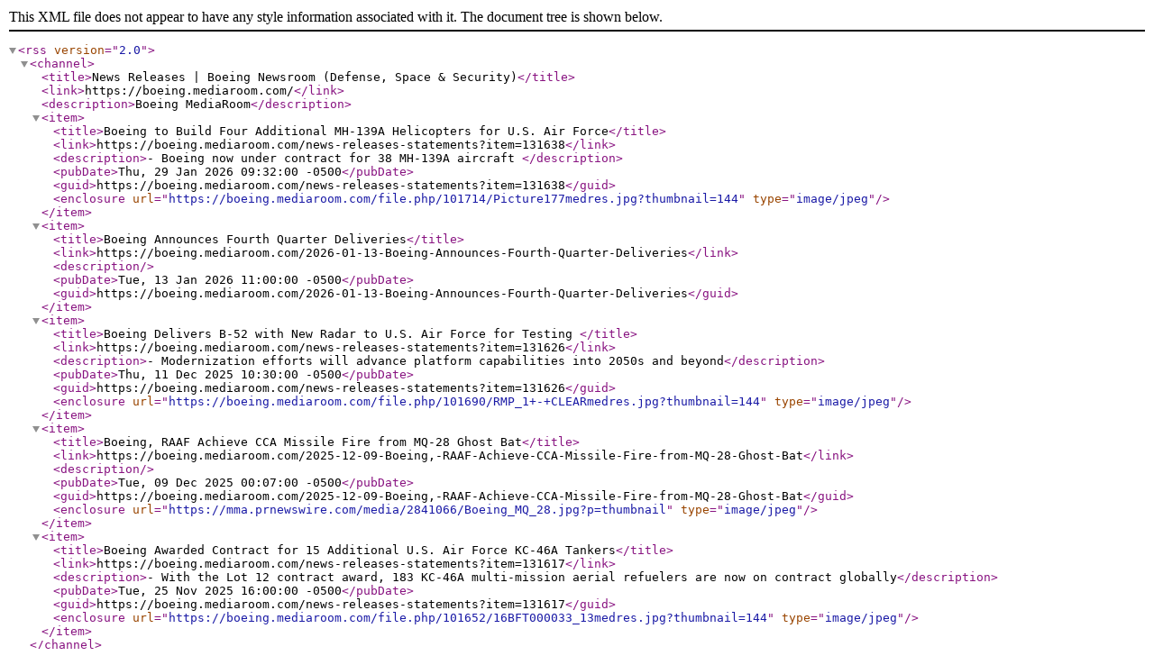

--- FILE ---
content_type: text/xml; charset=UTF-8
request_url: https://boeing.mediaroom.com/news-releases-statements?pagetemplate=rss&category=794
body_size: 568
content:
<?xml version="1.0" encoding="UTF-8" standalone="yes"?>
<rss version="2.0">
<channel>
<title>News Releases | Boeing Newsroom (Defense, Space &amp; Security)</title>
<link>https://boeing.mediaroom.com/</link>
<description>Boeing MediaRoom</description>
<item>
<title>Boeing to Build Four Additional MH-139A Helicopters for U.S. Air Force</title>
<link>https://boeing.mediaroom.com/news-releases-statements?item=131638</link>
<description>-	Boeing now under contract for 38 MH-139A aircraft </description>
<pubDate>Thu, 29 Jan 2026 09:32:00 -0500</pubDate>
<guid>https://boeing.mediaroom.com/news-releases-statements?item=131638</guid>
<enclosure url="https://boeing.mediaroom.com/file.php/101714/Picture177medres.jpg?thumbnail=144" type="image/jpeg" />
</item>
<item>
<title>Boeing Announces Fourth Quarter Deliveries</title>
<link>https://boeing.mediaroom.com/2026-01-13-Boeing-Announces-Fourth-Quarter-Deliveries</link>
<description></description>
<pubDate>Tue, 13 Jan 2026 11:00:00 -0500</pubDate>
<guid>https://boeing.mediaroom.com/2026-01-13-Boeing-Announces-Fourth-Quarter-Deliveries</guid>
</item>
<item>
<title>Boeing Delivers B-52 with New Radar to U.S. Air Force for Testing </title>
<link>https://boeing.mediaroom.com/news-releases-statements?item=131626</link>
<description>-  Modernization efforts will advance platform capabilities into 2050s and beyond</description>
<pubDate>Thu, 11 Dec 2025 10:30:00 -0500</pubDate>
<guid>https://boeing.mediaroom.com/news-releases-statements?item=131626</guid>
<enclosure url="https://boeing.mediaroom.com/file.php/101690/RMP_1+-+CLEARmedres.jpg?thumbnail=144" type="image/jpeg" />
</item>
<item>
<title>Boeing, RAAF Achieve CCA Missile Fire from MQ-28 Ghost Bat</title>
<link>https://boeing.mediaroom.com/2025-12-09-Boeing,-RAAF-Achieve-CCA-Missile-Fire-from-MQ-28-Ghost-Bat</link>
<description></description>
<pubDate>Tue, 09 Dec 2025 00:07:00 -0500</pubDate>
<guid>https://boeing.mediaroom.com/2025-12-09-Boeing,-RAAF-Achieve-CCA-Missile-Fire-from-MQ-28-Ghost-Bat</guid>
<enclosure url="https://mma.prnewswire.com/media/2841066/Boeing_MQ_28.jpg?p=thumbnail" type="image/jpeg" />
</item>
<item>
<title>Boeing Awarded Contract for 15 Additional U.S. Air Force KC-46A Tankers</title>
<link>https://boeing.mediaroom.com/news-releases-statements?item=131617</link>
<description>-	With the Lot 12 contract award, 183 KC-46A multi-mission aerial refuelers are now on contract globally</description>
<pubDate>Tue, 25 Nov 2025 16:00:00 -0500</pubDate>
<guid>https://boeing.mediaroom.com/news-releases-statements?item=131617</guid>
<enclosure url="https://boeing.mediaroom.com/file.php/101652/16BFT000033_13medres.jpg?thumbnail=144" type="image/jpeg" />
</item>
</channel>
</rss>
